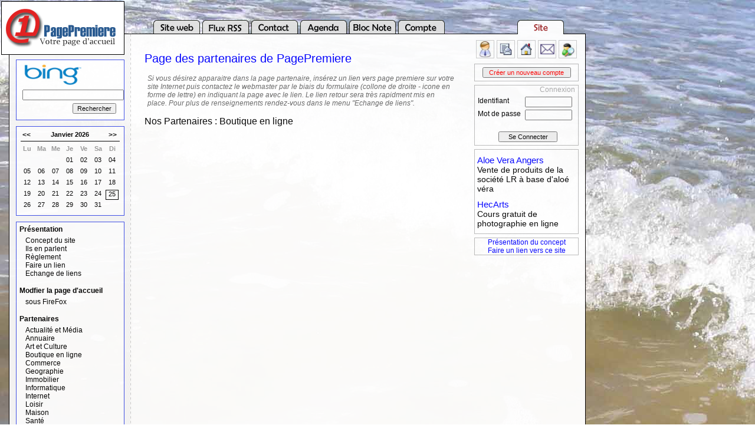

--- FILE ---
content_type: text/html; charset=iso-8859-15
request_url: http://pagepremiere.com/?c_id=0&site_page=85&PHPSESSID=16cbf6990a49455df453643d510ec870
body_size: 3864
content:
<!DOCTYPE HTML PUBLIC "-//W3C//DTD HTML 4.01 Transitional//EN">
<html>
<head> 
<title>Page Premiere : Boutique en ligne</title>
<meta name="Description" content="Liste des partenaires dans la rubrique Boutique. Faite vous aussi une demande de partenariat.">
<meta name="Keywords" content="page,accueil,agenda,contact,site,internet,rss,flux,memo,bloc,note,demarrage">
<meta name="Author" content="@PagePremiere 2005">
<meta name="Generator" content="WebExpert 2000">	
	<script type="text/javascript" src="script/fonction.js"></script>
	<script type="text/javascript">var onglet = 1;</script>
	<link rel="StyleSheet" type="text/css" href="css/style_firefox.css">
   <!--[if IE 6]><link rel="StyleSheet" type="text/css" href="css/style_ie.css"><![endif]-->
   <!--[if IE 7]><link rel="StyleSheet" type="text/css" href="css/style_ie.css"><![endif]-->
   <!--[if IE 8]><link rel="StyleSheet" type="text/css" href="css/style_ie.css"><![endif]-->
   
   <style>
	   body {background: url(../img_fond/027.jpg) no-repeat; background-attachment:fixed;}
   </style>
   
   <LINK REL="SHORTCUT ICON" HREF="img/logo_icone.gif">
   
	<script type="text/javascript">
	
		
				
		function onglet_on(num)
		{
			if(num==1 && onglet!=1) idOngletSite.src = 'img/onglet_site_on.gif';
			if(num==2 && onglet!=2) idOngletRss.src = 'img/onglet_rss_on.gif';
			if(num==3 && onglet!=3) idOngletContact.src = 'img/onglet_contact_on.gif';
			if(num==4 && onglet!=4) idOngletAgenda.src = 'img/onglet_agenda_on.gif';
			if(num==5 && onglet!=5) idOngletMemo.src = 'img/onglet_memo_on.gif';
			if(num==6 && onglet!=6) idOngletCompte.src = 'img/onglet_compte_on.gif';
			if(num==7 && onglet!=7) idOngletSitePP.src = 'img/onglet_sitePP_on.gif';
		}

		function onglet_off(num)
		{
			if(num==1 && onglet!=1) idOngletSite.src = 'img/onglet_site_off.gif';
			if(num==2 && onglet!=2) idOngletRss.src = 'img/onglet_rss_off.gif';
			if(num==3 && onglet!=3) idOngletContact.src = 'img/onglet_contact_off.gif';
			if(num==4 && onglet!=4) idOngletAgenda.src = 'img/onglet_agenda_off.gif';
			if(num==5 && onglet!=5) idOngletMemo.src = 'img/onglet_memo_off.gif';
			if(num==6 && onglet!=6) idOngletCompte.src = 'img/onglet_compte_off.gif';
			if(num==7 && onglet!=7) idOngletSitePP.src = 'img/onglet_sitePP_off.gif';
		}

		function onglet_sel(num)
		{
			idOngletSite.src = 'img/onglet_site_off.gif';
			idOngletRss.src = 'img/onglet_rss_off.gif';
			idOngletContact.src = 'img/onglet_contact_off.gif';
			idOngletAgenda.src = 'img/onglet_agenda_off.gif';
			idOngletMemo.src = 'img/onglet_memo_off.gif';
			idOngletCompte.src = 'img/onglet_compte_off.gif';
			idOngletSitePP.src = 'img/onglet_sitePP_off.gif';
		
			if(num==1) {idOngletSite.src = 'img/onglet_site_sel.gif'; onglet = 1;}
			if(num==2) {idOngletRss.src = 'img/onglet_rss_sel.gif'; onglet = 2;}
			if(num==3) {idOngletContact.src = 'img/onglet_contact_sel.gif'; onglet = 3;}
			if(num==4) {idOngletAgenda.src = 'img/onglet_agenda_sel.gif'; onglet = 4;}
			if(num==5) {idOngletMemo.src = 'img/onglet_memo_sel.gif'; onglet = 5;}
			if(num==6) {idOngletCompte.src = 'img/onglet_compte_sel.gif'; onglet = 6;}
			if(num==7) {idOngletSitePP.src = 'img/onglet_sitePP_sel.gif'; onglet = 7;}
		}
		
	</script>   
</head>
<body>
	<div id=idUpdate class="divPlaceUpdate"></div>
	<div class="divPlaceLogo"><a href="?c_id=0&site_page=1&PHPSESSID=16cbf6990a49455df453643d510ec870" class="aAnnuaire"><img src="img/logo.gif" style="padding-bottom: 10px; padding-top: 8px; margin-left: 2px; margin-top: 2px; border: 1px solid #000000; border-right: 1px solid #000000; background-color: #FFFFFF;"></a></div>

	<div class="divPlaceHaut">
		<div id=idMenu class="divPlaceMenu">
			<div class="divPlaceOngletLeft"><img src="img/onglet_site_sel.gif" id=idOngletSite onMouseOver="onglet_on(1)" onMouseOut="onglet_off(1)"  onClick="onglet_sel(1); SendPostRequest('trt/lst_dossier.php','type_dossier=S&compte_id=0','idSsMenu'); SendPostRequest('trt/lst_site.php','compte_id=0','idResultat');" class="imgOnglet"></div>
			<div class="divPlaceOngletLeft"><img src="img/onglet_rss_off.gif" id=idOngletRss onMouseOver="onglet_on(2)" onMouseOut="onglet_off(2)" onClick="onglet_sel(2); SendPostRequest('trt/lst_dossier.php','type_dossier=R&compte_id=0','idSsMenu'); SendPostRequest('trt/lst_rss.php','compte_id=0','idResultat');" class="imgOnglet"></div>
			<div class="divPlaceOngletLeft"><img src="img/onglet_contact_off.gif" id=idOngletContact onMouseOver="onglet_on(3)" onMouseOut="onglet_off(3)" onClick="onglet_sel(3); SendPostRequest('trt/lst_dossier.php','type_dossier=C&compte_id=0','idSsMenu'); SendPostRequest('trt/lst_contact.php','compte_id=0','idResultat');" class="imgOnglet"></div>
			<div class="divPlaceOngletLeft"><img src="img/onglet_agenda_off.gif" id=idOngletAgenda onMouseOver="onglet_on(4)" onMouseOut="onglet_off(4)" onClick="onglet_sel(4); SendPostRequest('trt/lst_dossier.php','type_dossier=A&compte_id=0','idSsMenu'); SendPostRequest('tpl/tpl_calendrier.php','compte_id=0&dossier_id=-1','idCalendrier'); SendPostRequest('trt/lst_agenda.php','compte_id=0','idResultat');" class="imgOnglet"></div>
			<div class="divPlaceOngletLeft"><img src="img/onglet_memo_off.gif" id=idOngletMemo onMouseOver="onglet_on(5)" onMouseOut="onglet_off(5)" onClick="onglet_sel(5); SendPostRequest('trt/lst_dossier.php','type_dossier=M&compte_id=0','idSsMenu'); SendPostRequest('trt/lst_memo.php','compte_id=0','idResultat');" class="imgOnglet"></div>
			<div class="divPlaceOngletLeft"><img src="img/onglet_compte_off.gif" id=idOngletCompte onMouseOver="onglet_on(6)" onMouseOut="onglet_off(6)" onClick="onglet_sel(6); SendPostRequest('tpl/menu_compte.php','type_dossier=compte&compte_id=0','idSsMenu'); SendPostRequest('trt/ges_compte_sel.php','compte_id=0','idResultat');" class="imgOnglet"></div>
			<div class="divPlaceOngletRight"><img src="img/onglet_sitePP_off.gif" id=idOngletSitePP onMouseOver="onglet_on(7)" onMouseOut="onglet_off(7)" onClick="onglet_sel(7); javscript:location.href='?c_id=0&site_page=1';" class="imgOnglet"></div>
		</div>
	</div>
	<div class="divPlaceCentre">
		<!-- Partie de gauche -->
		<div class="divPlaceCentreGauche">
			<div id=idSearch class="divPlaceSearch">
				<form method="get" action="http://www.bing.com/search" target="_blank"><input type="hidden" name="PHPSESSID" value="16cbf6990a49455df453643d510ec870" />
					<div class=google_logo><img src=bingLogo_lg.jpg height=40></div>
					<div class=google_text><input type=text name="q" size="26"></div>
					<div class=google_button><input type=submit name="sa" value="Rechercher"></div>
				</form>
				
<!--
				<form action="http://www.google.fr" id="cse-search-box" target="_blank"><input type="hidden" name="PHPSESSID" value="16cbf6990a49455df453643d510ec870" />
				        <input type="hidden" name="cx" value="partner-pub-7073349413480527:3863713744" />
						<input type="hidden" name="ie" value="UTF-8" />
					<div class=google_logo><img src="img/logo_google.gif" height=40></div>
					<div class=google_text><input type=text name="q" size="26"></div>
					<div class=google_button><input type=submit name="sa" value="Rechercher"></div>
				</form>

-->				
			</div>			
			<div id=idCalendrier class="divPlaceCalendrier"></div>
			<div id=idSsMenu class="divPlaceSsMenu">
				<div class=pp_ss_menu_titre_first><b>Présentation</b></div>
<div class=pp_ss_menu_link><a href="?c_id=0&site_page=1&PHPSESSID=16cbf6990a49455df453643d510ec870" class=ssmenu_a_link>Concept du site</a></div>
<div class=pp_ss_menu_link><a href="?c_id=0&site_page=2&PHPSESSID=16cbf6990a49455df453643d510ec870" class=ssmenu_a_link>Ils en parlent</a></div>
<div class=pp_ss_menu_link><a href="?c_id=0&site_page=20&PHPSESSID=16cbf6990a49455df453643d510ec870" class=ssmenu_a_link>Règlement</a></div>
<div class=pp_ss_menu_link><a href="?c_id=0&site_page=25&PHPSESSID=16cbf6990a49455df453643d510ec870" class=ssmenu_a_link>Faire un lien</a></div>
<div class=pp_ss_menu_link><a href="?c_id=0&site_page=26&PHPSESSID=16cbf6990a49455df453643d510ec870" class=ssmenu_a_link>Echange de liens</a></div>
<div class=pp_ss_menu_titre><b>Modfier la page d'accueil</b></div>
<div class=pp_ss_menu_link><a href="?c_id=0&site_page=3&PHPSESSID=16cbf6990a49455df453643d510ec870" class=ssmenu_a_link>sous FireFox</a></div>
<div class=pp_ss_menu_titre><b>Partenaires</b></div>
<div class=pp_ss_menu_link><a href="?c_id=0&site_page=84&PHPSESSID=16cbf6990a49455df453643d510ec870" class=ssmenu_a_link>Actualité et Média</a></div>
<div class=pp_ss_menu_link><a href="?c_id=0&site_page=80&PHPSESSID=16cbf6990a49455df453643d510ec870" class=ssmenu_a_link>Annuaire</a></div>
<div class=pp_ss_menu_link><a href="?c_id=0&site_page=91&PHPSESSID=16cbf6990a49455df453643d510ec870" class=ssmenu_a_link>Art et Culture</a></div>
<div class=pp_ss_menu_link><a href="?c_id=0&site_page=85&PHPSESSID=16cbf6990a49455df453643d510ec870" class=ssmenu_a_link>Boutique en ligne</a></div>
<div class=pp_ss_menu_link><a href="?c_id=0&site_page=81"?PHPSESSID=16cbf6990a49455df453643d510ec870 class=ssmenu_a_link>Commerce</a></div>
<div class=pp_ss_menu_link><a href="?c_id=0&site_page=87&PHPSESSID=16cbf6990a49455df453643d510ec870" class=ssmenu_a_link>Geographie</a></div>
<div class=pp_ss_menu_link><a href="?c_id=0&site_page=92&PHPSESSID=16cbf6990a49455df453643d510ec870" class=ssmenu_a_link>Immobilier</a></div>
<div class=pp_ss_menu_link><a href="?c_id=0&site_page=82&PHPSESSID=16cbf6990a49455df453643d510ec870" class=ssmenu_a_link>Informatique</a></div>
<div class=pp_ss_menu_link><a href="?c_id=0&site_page=83&PHPSESSID=16cbf6990a49455df453643d510ec870" class=ssmenu_a_link>Internet</a></div>
<div class=pp_ss_menu_link><a href="?c_id=0&site_page=86&PHPSESSID=16cbf6990a49455df453643d510ec870" class=ssmenu_a_link>Loisir</a></div>
<div class=pp_ss_menu_link><a href="?c_id=0&site_page=93&PHPSESSID=16cbf6990a49455df453643d510ec870" class=ssmenu_a_link>Maison</a></div>
<div class=pp_ss_menu_link><a href="?c_id=0&site_page=94&PHPSESSID=16cbf6990a49455df453643d510ec870" class=ssmenu_a_link>Santé</a></div>
<div class=pp_ss_menu_link><a href="?c_id=0&site_page=88&PHPSESSID=16cbf6990a49455df453643d510ec870" class=ssmenu_a_link>Science</a></div>
<div class=pp_ss_menu_link><a href="?c_id=0&site_page=95&PHPSESSID=16cbf6990a49455df453643d510ec870" class=ssmenu_a_link>Société</a></div>
<div class=pp_ss_menu_link><a href="?c_id=0&site_page=89&PHPSESSID=16cbf6990a49455df453643d510ec870" class=ssmenu_a_link>Sport</a></div>
<div class=pp_ss_menu_link><a href="?c_id=0&site_page=90&PHPSESSID=16cbf6990a49455df453643d510ec870" class=ssmenu_a_link>Transport</a></div>
<div class=pp_ss_menu_link><a href="?c_id=0&site_page=96&PHPSESSID=16cbf6990a49455df453643d510ec870" class=ssmenu_a_link>Tourisme</a></div>
			</div>		
		</div>
		<!-- Partie de droite -->
		<div class="divPlaceCentreDroite">
			<div class="divPlaceDroiteBorderNon">
				<a href="javascript://" value="HttpRequest" onClick="SendPostRequest_with_focus('trt/parler_ami.php','','idIcone','nom');"><img src=img/ico_ami.jpg title="Parler de PagePremiere à un ami" class=imgIcone></a>
				<a href="javascript://" value="HttpRequest" onClick="SendPostRequest_with_focus('trt/ges_compte_pass_perdu.php','','idIcone','email'); "><img src=img/ico_ident.jpg title="Perdu vos identifiant ?" class=imgIcone></a>
				<a href="javascript://" value="HttpRequest" onClick="PP_InStart(this,0);"><img src=img/ico_home.jpg title="Mettre cette page en page d'accueil" class=imgIcone></a>
				<a href="javascript://" value="HttpRequest" onClick="SendPostRequest_with_focus('trt/mail_admin.php','','idResultat','nom');"><img src="img/ico_mail.jpg" title="Ecrire un mail au webmaster" class=imgIcone></a>
				<a href="javascript://" value="HttpRequest" onClick="SendPostRequest_with_focus('trt/ges_compte_change_id.php','','idIcone','login');"><img src="img/ico_user.jpg" title="Changer d'utilisateur" class=imgIcone></a>
			</div>
				
			<div class="divPlaceIdIcone" id=idIcone></div>
			<div class="divPlaceDroiteBorderOui"><input type=button value="Créer un nouveau compte" onClick="SendPostRequest_with_focus('trt/ges_compte_ins.php','','idIcone','login');" class="btCreerCompte"></div>			
			<div class="divPlaceDroiteBorderOui" id=idConnect><script type='text/javascript'>SendPostRequest('trt/ges_connexion.php','session_id=0','idConnect');</script></div>		
			<div class="divPlaceDroiteBorderOui" style="padding-top: 5px; padding-bottom: 5px;">
			
			
	
<div style="text-align:left; margin:4px;">
<a href="http://www.aloe-vera-angers.com" style="font-family:arial; font-size:15px; color:blue; text-decoration:none;">Aloe Vera Angers</a><br>
<a href="http://www.aloe-vera-angers.com" style="font-family:arial; font-size:14px; color:black; text-decoration:none;">Vente de produits de la société LR à base d'aloé véra</a>
</div>
<div style="text-align:left; margin:4px; margin-top:10px;">
<a href="http://www.hecarts.com" style="font-family:arial; font-size:15px; color:blue; text-decoration:none;">HecArts</a><br>
<a href="http://www.hecarts.com" style="font-family:arial; font-size:14px; color:black; text-decoration:none;">Cours gratuit de photographie en ligne</a>
</div>


<!--Pub-->

		
			</div>					


				
			<div class="divPlaceDroiteBorderOui">
				<a href="?c_id=0&site_page=1&PHPSESSID=16cbf6990a49455df453643d510ec870" class="aAnnuaire">Présentation du concept</a><br>
				<a href="?c_id=0&site_page=25&PHPSESSID=16cbf6990a49455df453643d510ec870" class="aAnnuaire">Faire un lien vers ce site</a><br>


<!--
				<a href="?c_id=0&annu_categ=1&PHPSESSID=16cbf6990a49455df453643d510ec870" class="aAnnuaire">Annuaire de PagePremiere</a>
				<a href="?c_id=0&annu_categ=ins&PHPSESSID=16cbf6990a49455df453643d510ec870" class="aAnnuaire">Annuaire - Ajouter un site</a>
-->			</div>		

		</div>
		<!-- idResultat -->
		<div id=idResultat class="divPlaceResultat">
		<link rel="StyleSheet" type="text/css" href="css/style_pp.css">

<!-- Entete -->
<div class="fiche_block">
	<div class="fiche_titre">Page des partenaires de PagePremiere</div>
	<div class=fiche_intro>Si vous désirez apparaitre dans la page partenaire, insérez un lien vers page premiere sur votre site Internet puis contactez le webmaster par le biais du formulaire (collone de droite - icone en forme de lettre) en indiquant la page avec le lien. Le lien retour sera très rapidment mis en place. Pour plus de renseignements rendez-vous dans le menu "Echange de liens".</div>
</div>

<!-- Corps -->
<div class="fiche_block">
	<div class="fiche_sous_titre">Nos Partenaires : Boutique en ligne</div>
<!--	<div class="fiche_texte"><a href="?PHPSESSID=16cbf6990a49455df453643d510ec870" style="color: blue;">Lien texte</a> : texte	</div> -->
</div>
		</div>
	</div>
	<div class="divPlaceBas">
		@2005 PagePremiere
		<font style="font-size: 2px;">	
			<a href=http://www.pagepremiere.com style="font-size: 5px; color: #CCCCCC;">.</a>
			<a href=http://www.pagepremiere.fr style="font-size: 5px; color: #CCCCCC;">.</a>
			<a href=http://www.pagepremiere.org style="font-size: 5px; color: #CCCCCC;">.</a>
			<a href=http://www.pagepremiere.net style="font-size: 5px; color: #CCCCCC;">.</a>
			<a href=http://www.pagepremiere.info style="font-size: 5px; color: #CCCCCC;">.</a>
			<a href=http://www.pagepremiere.be style="font-size: 5px; color: #CCCCCC;">.</a>
			<a href=http://www.netsime.com style="font-size: 5px; color: #CCCCCC;">.</a>
			<a href=http://www.hecarts.com style="font-size: 5px; color: #CCCCCC;">.</a>
			<a href=http://www.aloe-vera-angers.com style="font-size: 5px; color: #CCCCCC;">.</a>
		</font>	
	</div>

	
		
	<script type='text/javascript'>
		SendPostRequest('tpl/tpl_calendrier.php','compte_id=0&dossier_id=-1','idCalendrier');
		//--- Selection de l'aide
						onglet_sel(0);
		onglet_sel(7);	</script>   
	
	
	<div style="position: absolute; z-index: 2; top: 10px; left: 10px; height: 0px; width: 0px; ">
		<A HREF="http://www.hit-parade.com/hp.asp?site=432403" TARGET="_top"><IMG SRC="http://loga.hit-parade.com/logohp1.gif?site=a432403" Title="Hit-Parade des sites francophones" WIDTH="77" HEIGHT="15" BORDER="0"></A> 
	</div>	
	
	
</body>
</html>


--- FILE ---
content_type: text/html; charset=iso-8859-15
request_url: http://pagepremiere.com/trt/ges_connexion.php
body_size: 554
content:
	
<form method="post" name=frm1 class=fiche_form onkeypress="refuserToucheEntree(event); if(event.keyCode==13 || event.which==13){var r; r = SendPostRequestSynchrone('../trt/ges_connexion.php','valider=TRUE&login='+login.value+'&pass='+pass.value+'&compte_id=0&affiche=0','idConnect'); if(r>0) { PP_reload_page(r); } else { SendPostRequest_with_focus('../trt/ges_connexion.php','valider=TRUE&login='+login.value+'&pass='+pass.value+'&compte_id=0&affiche=1','idConnect','login') };}" >
<div class="divConnContour">
	<div class="divConnTitre">Connexion</div>
	<div class="divConnLib">Identifiant</div>
	<div class="divConnInp"><input type="text" name="login" value="" id="login" maxlength="20" class="txtConnectLogin"></div>
	<div class="divConnLib">Mot de passe</div>
	<div class="divConnInp"><input type="password" name="pass" value="" maxlength="20" class="txtConnectPass"></div>
	<div class="divConnMes"></div>
	<div class="divConnBut">
		<input type="button" onClick="var r; r = SendPostRequestSynchrone('../trt/ges_connexion.php','valider=TRUE&login='+login.value+'&pass='+pass.value+'&compte_id=0&affiche=0','idConnect'); if(r>0) { PP_reload_page(r); } else { SendPostRequest_with_focus('../trt/ges_connexion.php','valider=TRUE&login='+login.value+'&pass='+pass.value+'&compte_id=0&affiche=1','idConnect','login') };" value="Se Connecter" class="btConnect">
	</div>	
</div>
</form>


--- FILE ---
content_type: text/html; charset=iso-8859-15
request_url: http://pagepremiere.com/tpl/tpl_calendrier.php
body_size: 795
content:

		<div class=divCalEntete>
			<div class=divCalFleche>
				<a href=javascript:// value=HttpRequest onclick=SendPostRequest('tpl/tpl_calendrier.php','compte_id=0&dossier_id=-1&date_y=2025&date_m=12','idCalendrier'); class=aCalFleche> << </a>			
			</div>
			<div class=divCalMois>Janvier 2026</div>
			<div class=divCalfleche>
				<a href=javascript:// value=HttpRequest onclick=SendPostRequest('tpl/tpl_calendrier.php','compte_id=0&dossier_id=-1&date_y=2026&date_m=02','idCalendrier'); class=aCalFleche> >> </a>			
			</div>	
		</div>
		<div class=divCalLigne>
			<div class=divCalJourNom>Lu</div><div class=divCalJourNom>Ma</div><div class=divCalJourNom>Me</div>
			<div class=divCalJourNom>Je</div><div class=divCalJourNom>Ve</div><div class=divCalJourNom>Sa</div>
			<div class=divCalJourNom>Di</div>
		</div>
	<div class=divCalLigne><div class=divCalJourVide></div><div class=divCalJourVide></div><div class=divCalJourVide></div><div class=divCalJour onmouseover="this.style.backgroundColor='#CBDEDF';" onmouseout="this.style.backgroundColor='#FFFFFF';"><a href=javascript:// onClick="onglet_sel(4); SendPostRequest('trt/lst_agenda.php','compte_id=0&dossier_id=-1&date=20260101','idResultat'); SendPostRequest('trt/lst_dossier.php','compte_id=0&type_dossier=A&dossier_id=-1','idSsMenu'); " class=aCalLink>01</a></div><div class=divCalJour onmouseover="this.style.backgroundColor='#CBDEDF';" onmouseout="this.style.backgroundColor='#FFFFFF';"><a href=javascript:// onClick="onglet_sel(4); SendPostRequest('trt/lst_agenda.php','compte_id=0&dossier_id=-1&date=20260102','idResultat'); SendPostRequest('trt/lst_dossier.php','compte_id=0&type_dossier=A&dossier_id=-1','idSsMenu'); " class=aCalLink>02</a></div><div class=divCalJour onmouseover="this.style.backgroundColor='#CBDEDF';" onmouseout="this.style.backgroundColor='#FFFFFF';"><a href=javascript:// onClick="onglet_sel(4); SendPostRequest('trt/lst_agenda.php','compte_id=0&dossier_id=-1&date=20260103','idResultat'); SendPostRequest('trt/lst_dossier.php','compte_id=0&type_dossier=A&dossier_id=-1','idSsMenu'); " class=aCalLink>03</a></div><div class=divCalJour onmouseover="this.style.backgroundColor='#CBDEDF';" onmouseout="this.style.backgroundColor='#FFFFFF';"><a href=javascript:// onClick="onglet_sel(4); SendPostRequest('trt/lst_agenda.php','compte_id=0&dossier_id=-1&date=20260104','idResultat'); SendPostRequest('trt/lst_dossier.php','compte_id=0&type_dossier=A&dossier_id=-1','idSsMenu'); " class=aCalLink>04</a></div></div><div class=divCalLigne><div class=divCalJour onmouseover="this.style.backgroundColor='#CBDEDF';" onmouseout="this.style.backgroundColor='#FFFFFF';"><a href=javascript:// onClick="onglet_sel(4); SendPostRequest('trt/lst_agenda.php','compte_id=0&dossier_id=-1&date=20260105','idResultat'); SendPostRequest('trt/lst_dossier.php','compte_id=0&type_dossier=A&dossier_id=-1','idSsMenu'); " class=aCalLink>05</a></div><div class=divCalJour onmouseover="this.style.backgroundColor='#CBDEDF';" onmouseout="this.style.backgroundColor='#FFFFFF';"><a href=javascript:// onClick="onglet_sel(4); SendPostRequest('trt/lst_agenda.php','compte_id=0&dossier_id=-1&date=20260106','idResultat'); SendPostRequest('trt/lst_dossier.php','compte_id=0&type_dossier=A&dossier_id=-1','idSsMenu'); " class=aCalLink>06</a></div><div class=divCalJour onmouseover="this.style.backgroundColor='#CBDEDF';" onmouseout="this.style.backgroundColor='#FFFFFF';"><a href=javascript:// onClick="onglet_sel(4); SendPostRequest('trt/lst_agenda.php','compte_id=0&dossier_id=-1&date=20260107','idResultat'); SendPostRequest('trt/lst_dossier.php','compte_id=0&type_dossier=A&dossier_id=-1','idSsMenu'); " class=aCalLink>07</a></div><div class=divCalJour onmouseover="this.style.backgroundColor='#CBDEDF';" onmouseout="this.style.backgroundColor='#FFFFFF';"><a href=javascript:// onClick="onglet_sel(4); SendPostRequest('trt/lst_agenda.php','compte_id=0&dossier_id=-1&date=20260108','idResultat'); SendPostRequest('trt/lst_dossier.php','compte_id=0&type_dossier=A&dossier_id=-1','idSsMenu'); " class=aCalLink>08</a></div><div class=divCalJour onmouseover="this.style.backgroundColor='#CBDEDF';" onmouseout="this.style.backgroundColor='#FFFFFF';"><a href=javascript:// onClick="onglet_sel(4); SendPostRequest('trt/lst_agenda.php','compte_id=0&dossier_id=-1&date=20260109','idResultat'); SendPostRequest('trt/lst_dossier.php','compte_id=0&type_dossier=A&dossier_id=-1','idSsMenu'); " class=aCalLink>09</a></div><div class=divCalJour onmouseover="this.style.backgroundColor='#CBDEDF';" onmouseout="this.style.backgroundColor='#FFFFFF';"><a href=javascript:// onClick="onglet_sel(4); SendPostRequest('trt/lst_agenda.php','compte_id=0&dossier_id=-1&date=20260110','idResultat'); SendPostRequest('trt/lst_dossier.php','compte_id=0&type_dossier=A&dossier_id=-1','idSsMenu'); " class=aCalLink>10</a></div><div class=divCalJour onmouseover="this.style.backgroundColor='#CBDEDF';" onmouseout="this.style.backgroundColor='#FFFFFF';"><a href=javascript:// onClick="onglet_sel(4); SendPostRequest('trt/lst_agenda.php','compte_id=0&dossier_id=-1&date=20260111','idResultat'); SendPostRequest('trt/lst_dossier.php','compte_id=0&type_dossier=A&dossier_id=-1','idSsMenu'); " class=aCalLink>11</a></div></div><div class=divCalLigne><div class=divCalJour onmouseover="this.style.backgroundColor='#CBDEDF';" onmouseout="this.style.backgroundColor='#FFFFFF';"><a href=javascript:// onClick="onglet_sel(4); SendPostRequest('trt/lst_agenda.php','compte_id=0&dossier_id=-1&date=20260112','idResultat'); SendPostRequest('trt/lst_dossier.php','compte_id=0&type_dossier=A&dossier_id=-1','idSsMenu'); " class=aCalLink>12</a></div><div class=divCalJour onmouseover="this.style.backgroundColor='#CBDEDF';" onmouseout="this.style.backgroundColor='#FFFFFF';"><a href=javascript:// onClick="onglet_sel(4); SendPostRequest('trt/lst_agenda.php','compte_id=0&dossier_id=-1&date=20260113','idResultat'); SendPostRequest('trt/lst_dossier.php','compte_id=0&type_dossier=A&dossier_id=-1','idSsMenu'); " class=aCalLink>13</a></div><div class=divCalJour onmouseover="this.style.backgroundColor='#CBDEDF';" onmouseout="this.style.backgroundColor='#FFFFFF';"><a href=javascript:// onClick="onglet_sel(4); SendPostRequest('trt/lst_agenda.php','compte_id=0&dossier_id=-1&date=20260114','idResultat'); SendPostRequest('trt/lst_dossier.php','compte_id=0&type_dossier=A&dossier_id=-1','idSsMenu'); " class=aCalLink>14</a></div><div class=divCalJour onmouseover="this.style.backgroundColor='#CBDEDF';" onmouseout="this.style.backgroundColor='#FFFFFF';"><a href=javascript:// onClick="onglet_sel(4); SendPostRequest('trt/lst_agenda.php','compte_id=0&dossier_id=-1&date=20260115','idResultat'); SendPostRequest('trt/lst_dossier.php','compte_id=0&type_dossier=A&dossier_id=-1','idSsMenu'); " class=aCalLink>15</a></div><div class=divCalJour onmouseover="this.style.backgroundColor='#CBDEDF';" onmouseout="this.style.backgroundColor='#FFFFFF';"><a href=javascript:// onClick="onglet_sel(4); SendPostRequest('trt/lst_agenda.php','compte_id=0&dossier_id=-1&date=20260116','idResultat'); SendPostRequest('trt/lst_dossier.php','compte_id=0&type_dossier=A&dossier_id=-1','idSsMenu'); " class=aCalLink>16</a></div><div class=divCalJour onmouseover="this.style.backgroundColor='#CBDEDF';" onmouseout="this.style.backgroundColor='#FFFFFF';"><a href=javascript:// onClick="onglet_sel(4); SendPostRequest('trt/lst_agenda.php','compte_id=0&dossier_id=-1&date=20260117','idResultat'); SendPostRequest('trt/lst_dossier.php','compte_id=0&type_dossier=A&dossier_id=-1','idSsMenu'); " class=aCalLink>17</a></div><div class=divCalJour onmouseover="this.style.backgroundColor='#CBDEDF';" onmouseout="this.style.backgroundColor='#FFFFFF';"><a href=javascript:// onClick="onglet_sel(4); SendPostRequest('trt/lst_agenda.php','compte_id=0&dossier_id=-1&date=20260118','idResultat'); SendPostRequest('trt/lst_dossier.php','compte_id=0&type_dossier=A&dossier_id=-1','idSsMenu'); " class=aCalLink>18</a></div></div><div class=divCalLigne><div class=divCalJour onmouseover="this.style.backgroundColor='#CBDEDF';" onmouseout="this.style.backgroundColor='#FFFFFF';"><a href=javascript:// onClick="onglet_sel(4); SendPostRequest('trt/lst_agenda.php','compte_id=0&dossier_id=-1&date=20260119','idResultat'); SendPostRequest('trt/lst_dossier.php','compte_id=0&type_dossier=A&dossier_id=-1','idSsMenu'); " class=aCalLink>19</a></div><div class=divCalJour onmouseover="this.style.backgroundColor='#CBDEDF';" onmouseout="this.style.backgroundColor='#FFFFFF';"><a href=javascript:// onClick="onglet_sel(4); SendPostRequest('trt/lst_agenda.php','compte_id=0&dossier_id=-1&date=20260120','idResultat'); SendPostRequest('trt/lst_dossier.php','compte_id=0&type_dossier=A&dossier_id=-1','idSsMenu'); " class=aCalLink>20</a></div><div class=divCalJour onmouseover="this.style.backgroundColor='#CBDEDF';" onmouseout="this.style.backgroundColor='#FFFFFF';"><a href=javascript:// onClick="onglet_sel(4); SendPostRequest('trt/lst_agenda.php','compte_id=0&dossier_id=-1&date=20260121','idResultat'); SendPostRequest('trt/lst_dossier.php','compte_id=0&type_dossier=A&dossier_id=-1','idSsMenu'); " class=aCalLink>21</a></div><div class=divCalJour onmouseover="this.style.backgroundColor='#CBDEDF';" onmouseout="this.style.backgroundColor='#FFFFFF';"><a href=javascript:// onClick="onglet_sel(4); SendPostRequest('trt/lst_agenda.php','compte_id=0&dossier_id=-1&date=20260122','idResultat'); SendPostRequest('trt/lst_dossier.php','compte_id=0&type_dossier=A&dossier_id=-1','idSsMenu'); " class=aCalLink>22</a></div><div class=divCalJour onmouseover="this.style.backgroundColor='#CBDEDF';" onmouseout="this.style.backgroundColor='#FFFFFF';"><a href=javascript:// onClick="onglet_sel(4); SendPostRequest('trt/lst_agenda.php','compte_id=0&dossier_id=-1&date=20260123','idResultat'); SendPostRequest('trt/lst_dossier.php','compte_id=0&type_dossier=A&dossier_id=-1','idSsMenu'); " class=aCalLink>23</a></div><div class=divCalJour onmouseover="this.style.backgroundColor='#CBDEDF';" onmouseout="this.style.backgroundColor='#FFFFFF';"><a href=javascript:// onClick="onglet_sel(4); SendPostRequest('trt/lst_agenda.php','compte_id=0&dossier_id=-1&date=20260124','idResultat'); SendPostRequest('trt/lst_dossier.php','compte_id=0&type_dossier=A&dossier_id=-1','idSsMenu'); " class=aCalLink>24</a></div><div class=divCalJourSel onmouseover="this.style.backgroundColor='#CBDEDF';" onmouseout="this.style.backgroundColor='#FFFFFF';"><a href=javascript:// onClick="onglet_sel(4); SendPostRequest('trt/lst_agenda.php','compte_id=0&dossier_id=-1&date=20260125','idResultat'); SendPostRequest('trt/lst_dossier.php','compte_id=0&type_dossier=A&dossier_id=-1','idSsMenu'); " class=aCalLink>25</a></div></div><div class=divCalLigne><div class=divCalJour onmouseover="this.style.backgroundColor='#CBDEDF';" onmouseout="this.style.backgroundColor='#FFFFFF';"><a href=javascript:// onClick="onglet_sel(4); SendPostRequest('trt/lst_agenda.php','compte_id=0&dossier_id=-1&date=20260126','idResultat'); SendPostRequest('trt/lst_dossier.php','compte_id=0&type_dossier=A&dossier_id=-1','idSsMenu'); " class=aCalLink>26</a></div><div class=divCalJour onmouseover="this.style.backgroundColor='#CBDEDF';" onmouseout="this.style.backgroundColor='#FFFFFF';"><a href=javascript:// onClick="onglet_sel(4); SendPostRequest('trt/lst_agenda.php','compte_id=0&dossier_id=-1&date=20260127','idResultat'); SendPostRequest('trt/lst_dossier.php','compte_id=0&type_dossier=A&dossier_id=-1','idSsMenu'); " class=aCalLink>27</a></div><div class=divCalJour onmouseover="this.style.backgroundColor='#CBDEDF';" onmouseout="this.style.backgroundColor='#FFFFFF';"><a href=javascript:// onClick="onglet_sel(4); SendPostRequest('trt/lst_agenda.php','compte_id=0&dossier_id=-1&date=20260128','idResultat'); SendPostRequest('trt/lst_dossier.php','compte_id=0&type_dossier=A&dossier_id=-1','idSsMenu'); " class=aCalLink>28</a></div><div class=divCalJour onmouseover="this.style.backgroundColor='#CBDEDF';" onmouseout="this.style.backgroundColor='#FFFFFF';"><a href=javascript:// onClick="onglet_sel(4); SendPostRequest('trt/lst_agenda.php','compte_id=0&dossier_id=-1&date=20260129','idResultat'); SendPostRequest('trt/lst_dossier.php','compte_id=0&type_dossier=A&dossier_id=-1','idSsMenu'); " class=aCalLink>29</a></div><div class=divCalJour onmouseover="this.style.backgroundColor='#CBDEDF';" onmouseout="this.style.backgroundColor='#FFFFFF';"><a href=javascript:// onClick="onglet_sel(4); SendPostRequest('trt/lst_agenda.php','compte_id=0&dossier_id=-1&date=20260130','idResultat'); SendPostRequest('trt/lst_dossier.php','compte_id=0&type_dossier=A&dossier_id=-1','idSsMenu'); " class=aCalLink>30</a></div><div class=divCalJour onmouseover="this.style.backgroundColor='#CBDEDF';" onmouseout="this.style.backgroundColor='#FFFFFF';"><a href=javascript:// onClick="onglet_sel(4); SendPostRequest('trt/lst_agenda.php','compte_id=0&dossier_id=-1&date=20260131','idResultat'); SendPostRequest('trt/lst_dossier.php','compte_id=0&type_dossier=A&dossier_id=-1','idSsMenu'); " class=aCalLink>31</a></div>

--- FILE ---
content_type: text/css
request_url: http://pagepremiere.com/css/style_firefox.css
body_size: 4876
content:
@charset "iso-8859-1";

/**************************************************************************************************/
body {color:black; margin: 0px; padding: 0px;}
form{margin: 0px;}

/********************** INDEX ****************************/
/*filter: alpha(opacity = 95); -moz-opacity: .95; opacity: .95; -khtml-opacity: .95;*/


div{font-size: 12px; font-family: Arial; margin-bottom: 0px;}
	.divPlaceUpdate{position: absolute; left: -10px; top: -10px; width: 0px; height: 0px; visibility: hidden;}
	.divPlaceLogo{width: 250px; height: 80px; position: absolute; left: 0px; top: 0px; z-index: 4;}
	.divPlaceHaut{width: 1000px; height: 55px; margin-top: 3px; background: url(../img/fond_page_haut.gif) no-repeat; z-index: 5;  filter: alpha(opacity = 96); -moz-opacity: .96; opacity: .96; -khtml-opacity: .96;}
	.divPlaceMenu{width: 700px; margin-left: 260px; padding-top: 30px; height: 30px;}
		.divPlaceOngletLeft{float: left; width: 83px; height: 25px; cursor: pointer;}
		.divPlaceOngletRight{float: right; width: 83px; height: 25px;}		
	.divPlaceCentre{float: left; width: 966px; padding-left: 20px; padding-right: 28px; background: url(../img/fond_page_centre.gif) repeat; filter: alpha(opacity = 96); -moz-opacity: .96; opacity: .96; -khtml-opacity: .96;}
		.divPlaceCentreGauche{float: left; width: 195px; margin-top: 33px; padding-top: 10px;}
			.divPlaceSearch{width: 172px; background-color: #FFFFFF; border: 1px solid #3F4FE9; padding: 5px; margin-bottom: 10px; margin-left: 7px;}
			.divPlaceCalendrier{width: 175px; background-color: #FFFFFF; border: 1px solid #3F4FE9; padding: 5px; padding-left: 2px; margin-bottom: 10px; margin-left: 7px;}
			.divPlaceSsMenu{width: 172px; background-color: #FFFFFF; border: 1px solid #3F4FE9; padding: 5px; margin-bottom: 10px; margin-left: 7px;}
		.divPlaceCentreDroite{float: right; width: 178px; background-color: #FFFFFF; text-align: center; padding: 4px;}
			.divPlaceIdIcone{text-align: left; width: 175px; margin: 0px;}
			.divPlaceDroiteBorderOui{width: 175px; text-align: center; margin-top: 6px; border: 1px solid #BBBBBB;}
			.divPlaceDroiteBorderNon{width: 177px; text-align: center; margin-top: 6px;}
		.divPlaceResultat{float: right; width: 560px; padding: 5px;}
	.divPlaceBas{clear: both; width: 980px; height: 55px; background: url(../img/fond_page_bas.gif) no-repeat; padding-top: 20px; padding-right: 25px; color: #444444; text-align: right; font-size: 11px;  filter: alpha(opacity = 96); -moz-opacity: .96; opacity: .96; -khtml-opacity: .96;}
	
	.google_logo{width: 150px; text-align: left; margin-bottom: 5px; margin-left: 5px;}
	.google_text{width: 150px; margin-left: 5px;}
	.google_button{width: 164px; text-align: right; margin-top: 5px; margin-bottom: 5px;}

img{border: 0px;}
	.imgOnglet{width: 83px; height: 25px}	
	.imgIcone{height: 29px; width: 29px; border: 1px solid #CCCCCC; margin-right: 1px;}
	
input{font-size: 11px; font-family: Arial;}
	.btCreerCompte{width: 150px; color: red; margin-top: 5px; margin-bottom: 5px;}
	
a{font-size: 11px; font-family: Arial;}
	.aAnnuaire{color: blue; text-decoration: none;}
		.aAnnuaire:hover{text-decoration: underline;}	

/******************* PAGE GENERALE ***********************/

div{font-size: 12px; font-family: Arial; margin-bottom: 0px;}
	.divGenLieu{width: 555px; height: 20px; text-align: right; font-size: 10px; text-transform: uppercase;}
	.divGenTitre{width: 555px; text-align: left; border-bottom: 1px solid #DDDDDD; font-size: 16px; font-weight: bold; font-style: italic; color: #888888;}
	.divGenAjouter{width: 555px; text-align: right; font-size: 11px; color: #000000;}
	.divGenBlocInsert{width: 555px; margin-bottom: 20px;}
	.divGenBlocNeedConnect{width: 400px; border: 1px solid red; margin-top: 40px; margin-bottom: 60px; padding: 20px; text-align: justify; margin-left: 60px;}
	.divGenBlocAucunDossier{width: 400px; border: 1px solid red; margin-top: 40px; margin-bottom: 60px; padding: 20px; text-align: justify; margin-left: 60px;}
	.divGenBlocPremiereConn{width: 400px; border: 1px solid red; margin-top: 40px; margin-bottom: 60px; padding: 20px; text-align: justify; margin-left: 60px;}
	.divGenBlocSansId{width: 480px; border: 1px solid red; margin-top: 40px; margin-bottom: 60px; padding: 20px; text-align: justify; margin-left: 15px;}
	
	.divGenParagrapheTitre{font-size: 14px; font-weight: normal; margin-top: 15px; color: #B73131; margin-left: 10px;}	
	.divGenParagraphe{width: 533px; border: 1px solid #B73131; margin: 10px; text-align: justify; text-indent: 15px;}	
	.divGenParagrapheBorderNo{width: 535px; margin: 10px; text-align: justify; text-indent: 10px;}
	
a{color: black; font-size: 12px; font-family: Arial; text-decoration: none;} A:hover{text-decoration: underline;}
	.aGenAjouter{color: blue;}
	.aGenAjouter:hover{}

/****************** CONNECTION ***************************/

div{font-size: 12px; font-family: Arial; margin-bottom: 0px;}
	.divConnContour{margin: 5px; margin-top: 0px; text-align: left;}
	.divConnTitre{text-align: right; color: #AAAAAA; font-size: 12px; margin-bottom: 5px;}
	.divConnLib{width: 80px; float: left; clear: both; height: 22px;}
	.divConnInp{width: 85px; float: left; height: 22px;}
	.divConnMes{width: 170px; clear: both; color: red; padding-top: 5px;}
	.divConnMessConn{width: 170px; font-size: 14px; color: green; text-align: center; font-weight: bold; margin-bottom: 10px;}
	.divConnBut{width: 170px; text-align: center; margin-bottom: 2px; padding-top: 5px;}
	
input{font-size: 11px; font-family: Arial;}
	.txtConnectLogin{width: 80px; font-size: 11px; height: 18px; padding: 0px;}
	.txtConnectPass{width: 80px; font-size: 11px; height: 18px; padding: 0px;}
	.btConnect{width: 100px; color: black; margin-top: 5px;}
	.btDeconnect{width: 100px; color: black; margin-top: 5px;}
	
/****************** CALENDRIER ***************************/

div{font-size: 12px; font-family: Arial; margin-bottom: 0px;}
	.divCalEntete{clear: both; height: 17px; width: 168px; margin: 2px; margin-bottom: 6px; text-align: center; border-bottom: 1px solid #000000; margin-left: 5px;}
	.divCalLigne{clear: both; height: 17px; width: 168px; margin: 2px; margin-left: 5px;}
	.divCalJour{float: left; height: 15px; width: 22px; margin-right: 2px; font-size: 11px; font-family: Arial; text-align: center; border: 0px solid #FFFFFF;}
	.divCalJourSel{float: left; height: 15px; width: 20px; margin-right: 2px; font-size: 11px; font-family: Arial; font-weight: normal; color: red;  border: 1px solid red; text-align: center; border: 1px solid #000000;}
	.divCalJourAvecRdv{float: left; height: 15px; width: 20px; margin-right: 2px; font-size: 11px; font-family: Arial; font-weight: normal; color: blue;  border: 1px solid red; background-color: #FDCFDC; text-align: center; border: 1px solid #000000;}
	.divCalJourVide{float: left; height: 15px; width: 22px; margin-right: 2px; font-size: 11px; font-family: Arial; border: 0px solid #FFFFFF;}
	.divCalJourNom{float: left; height: 15px; width: 22px; margin-right: 2px; font-size: 11px; font-family: Arial; border: 0px solid #FFFFFF; text-align: center;  font-weight: bold; color: #999999;}
	.divCalMois{float: left; height: 15px; width: 122px; margin-right: 2px; margin-left: 2px; font-weight: bold; font-size: 11px; text-align: center;}
	.divCalFleche{float: left; height: 15px; width: 20px; text-align: center; border: 0px solid #000000; font-weight: bold;}

a{color: black; font-size: 12px; font-family: Arial; text-decoration: none;} A:hover{text-decoration: underline;}
	.aCalLink{color: black; font-size: 11px; font-family: Arial; text-decoration: none; font-weight: normal;} 
	.aCalLink:hover{text-decoration: none;}
	.aCalFleche{}
	.aCalFleche:hover{}		

/****************** SOUS MENU ****************************/

div{font-size: 12px; font-family: Arial; margin-bottom: 0px;}
	.divSsmenuSansId{width: 164px; font-style: italic; text-align: justify; padding: 5px; margin-bottom: 10px; margin-top: 15px;}
	.divSsmenuTitre{width: 164px; font-weight: bold; font-size: 14px; font-family: Arial; color: #b80000; text-align: center; margin-bottom: 7px;}
	.divSsmenuAjouter{width: 164px; text-align: right; margin-bottom: 7px;}
	.divSsmenuLigne{width: 164px; padding-left: 5px; padding-right: 5px;}
	.divSsmenuVide{width: 164px; font-style: italic; text-align: justify; padding: 5px;}

a{color: black; font-size: 12px; font-family: Arial; text-decoration: none;} A:hover{text-decoration: underline;}
	.aSsmenuAjouter{color: blue;}
	.aSsmenuAjouter:hover{}
	.aSsmenuLink{}
	.aSsmenuLink:hover{}	

img{border: 0px;}
	.imgSsmenu{width: 15px; height: 14px;}
	
/******************** COMPTE *****************************/
	
div{font-size: 12px; font-family: Arial; margin-bottom: 0px;}
	.divCompteBloc{border: 0px solid #BBBBBB; width: 505px; margin: 15px; padding: 10px;}
	.divCompteIntro{border: 0px solid #BBBBBB; width: 505px; margin: 15px; padding: 10px; text-align: justify; color: #888888;}
	.divCompteLibelle{margin-left: 20px; margin-top: 3px;}
	.divCompteInput{margin-left: 30px; margin-bottom: 15px;}
	.divCompteMess{margin: 10px; margin-left: 50px; width: 450px; padding-bottom: 15px; text-align: justify;}
	.divCompteValid{float: right; padding-right: 10px;}
	.divCompteDecalOrder{padding-left: 35px;}
	.divCompteTexteVide{text-align: justify; border: 1px solid #000000; font-size: 12px; padding: 15px; margin: 25px; height: 80px; margin-top: 40px; padding-bottom: 0px; margin-bottom: 5px;}

input{}
	.btCompteUp{background: white url(../img/bt_up.gif) no-repeat 1px 1px; border: 1px; border-color: black; width: 25px; height: 25px;}
	.btCompteDown{background: white url(../img/bt_down.gif) no-repeat 1px 1px; border: 1px; border-color: black; width: 25px; height: 25px;}
	
/******************* SITE, FLUX, MEMO ********************/

div{font-size: 12px; font-family: Arial; margin-bottom: 0px;}
	.divSiteCol{float: left; width: 555px; padding-bottom: 5px; margin-bottom: 15px;}
	.divSiteBorder{border: 1px solid #B73131; border-top: 0px; padding-bottom: 5px;}
	.divSiteColG{float: left; width: 270px;}
	.divSiteColD{float: right; width: 270px;}
	.divSiteColUne{width: 555px; float: left;}
	.divSiteCategPos{width: 270px; height: 23px; background-image: url(../img/fond_haut_categ.gif); background-repeat: no-repeat; margin-top: 10px; padding-bottom: 2px;}
	.divSiteCategPosLarge{width: 555px; height: 23px; background-image: url(../img/fond_haut_categ_one.gif); background-repeat: no-repeat; margin-top: 10px; padding-bottom: 2px;}	
		.divSitePosDel{float: right; padding-top: 8px;}
		.divSitePosCategLib{float: left; padding-left: 5px; padding-right: 5px; background-color: #FFFFFF; margin-left: 7px;}
	.divSiteAjouter{width: 150px; text-align: right; font-size: 11px; color: #000000; margin-bottom: 5px;}
	.divSiteLigne{width: 225px; margin-left: 10px;}
	.divSiteAucun{width: 100%; margin-top: 10px; margin-bottom: 5px; color: #AAAAAA; font-style: italic; text-align: center;}
	.divSiteCategAucune{width: 425px; padding: 10px; border: 1px solid #DDDDDD; margin: 50px; margin-top: 35px; text-align: justify;}
	.divSiteExplique{width: 555px; text-align: center; color: #AAAAAA;}

div{font-size: 12px; font-family: Arial; margin-bottom: 0px;}
	.divRssBorder{width: 553px; border: 1px solid #B73131; border-top: 0px; padding-bottom: 5px; margin-bottom: 10px;}
	.divRssPosLarge{width: 555px; height: 23px; background-image: url(../img/fond_haut_categ_one.gif); background-repeat: no-repeat; margin-top: 10px; padding-bottom: 2px;}	
		.divRssDel{float: right; padding-top: 8px;}
		.divRssPosLib{float: left; padding-left: 5px; padding-right: 5px; background-color: #FFFFFF; margin-left: 7px;}

div{font-size: 12px; font-family: Arial; margin-bottom: 0px;}
	.divMemoTexte{width: 533px; padding: 10px;}		
	
a{color: black; font-size: 12px; font-family: Arial; text-decoration: none;} A:hover{text-decoration: underline;}
	.aSiteCategLib{font-size: 14px; font-weight: bold; color: #B73131; font-family: 'Tempus Sans ITC';}
	.aSiteCategLib:hover{text-decoration: none; color: black;}
	.aSiteAjouter{color: blue;}
	.aSiteAjouter:hover{}
	.aSitelink{}
	.aSitelink:hover{text-decoration: underline;}

img{border: 0px;}
	.imgSiteDel{width: 15px; height: 15px;}
	.imgSite{width: 15px; height: 14px;}

/******************** CONTACT ****************************/
	
div{font-size: 12px; font-family: Arial; margin-bottom: 0px;}
	.divContactBlocLettre{border-bottom: 1px solid #000000; width: 555px; height: 20px; margin-top: 25px; margin-bottom: 10px; text-align: center;}
	.divContactLettreSel{width: 21px; float: left; font-size: 16px; font-weight: bold; color: red;}
	.divContactLettre{width: 21px; float: left; font-size: 16px; font-weight: bold; color: #777777;}
	.divContactLst{float: left; width: 191px; padding-left: 4px; margin-top: 10px;}
	.divContactLstLigne{border-top: 1px solid #CCCCCC;}
	.divContactCadre{float: left; width: 330px; border: 1px solid #000000; padding: 15px; padding-top: 5px; margin-bottom: 20px;}
	.divContactAucun{width: 425px; padding: 10px; border: 1px solid #DDDDDD; margin: 50px; margin-top: 35px; text-align: justify;}
	.divContactLigne{width: 330px; font-size: 11px;}
	.divContactLigneBloc{width: 330px; font-size: 12px; font-style: italic; color: #999999; padding-top: 15px;}
	.divContactLigneDecal15{clear: both; width: 300px; font-size: 12px; margin-left: 15px;}
	.divContactLigneNom{width: 330px; font-size: 12px; font-weight: bold; margin-bottom: 10px;}
	.divContactFicheLeft{float: left;}
	.divContactFicheRight{float: right;}
	.divContactPlaceDel{float: right; width: 165px; height: 17px; text-align: right; text-align: center;}
	.divContactPlaceUpd{float: right; width: 165px; height: 17px; text-align: right; text-align: center;}
	
	.divContactDateNaisLib{float: right; width: 150px;}
	.divContactDateNais{float: right; width: 70px;}

font{font-size: 12px; font-family: Arial;}
	.fontContactNonRenseigne{font-style: italic; color: #CCCCCC;}
	
a{color: black; font-size: 12px; font-family: Arial; text-decoration: none;} A:hover{text-decoration: underline;}
	.aContactLettre{font-size: 16px;}
	.aContactLettre:hover{color: red; text-decoration: none;}
	.aContactLst{font-size: 12px; color: #000000;}
	.aContactLst:hover{text-decoration: none; color: red;}
	.aContactDel{color: blue;}
	.aContactDel:hover{color: red; text-decoration: none;}
	.aContactUpd{color: blue;}
	.aContactUpd:hover{color: red; text-decoration: none;}
	
/******************** AGENDA *****************************/
	
div{font-size: 12px; font-family: Arial; margin-bottom: 0px;}
	.divAgendaDetailsTexte{margin: 20px; margin-left: 110px; margin-bottom: 0px; font-style: italic; color: #777777;}
	.divAgendaCadre{width: 535px; background-color: #FFFFFF; border: 1px solid #000000; padding: 10px; height: 500px;}
	.divAgendaPosGestion{position: absolute; z-index: 9; left: 385px; top: 130px;}
	.divAgendaLigneHeure{text-align: right; width: 40px; height: 20px;}
	.divAgendaBlocLigne{float: left; margin-left: 20px; width: 460px; padding-top: 8px;}
	.divAgendaLigneRdv{width: 460px; height: 19px; border-top: 1px solid #999999;}
	.divAgendaLeft{float: left;}
	.divAgendaBlocRdv{cursor: pointer; position: absolute; border: 1px solid #999999; background-color: #EEEEEE; width: 458px;}
	.divAgendaHeure{float: left; margin-left: 5px; margin-top: 2px; font-size: 11px;}
	.divAgendaTitre{float: left; margin-left: 10px; margin-top: 2px; font-size: 11px; font-weight: bold;}
	.divAgendaTexte{clear: both; width: 428px; padding: 5px; padding-left: 20px; padding-right: 20px; font-size: 11px;}
	.divAgendaImgDel{float: right; margin-right: 5px; margin-top: 1px;}
	.divAgendaImgUpd{float: right; margin-right: 2px; margin-top: 1px;}
	.divAgendaExplique{width: 555px; clear: both; text-align: center; color: #AAAAAA; padding-top: 20px;}

img{border: 0px;}
	.imgAgenda{width: 15px; height: 14px;}
	
/****************** PARTENAIRES **************************/

div{font-size: 12px; font-family: Arial; margin-bottom: 0px;}
	.divPartenaireTitre{width: 555px; border-bottom: 1px solid #DDDDDD; font-size: 14px; font-style: italic; color: #888888; margin-top: 25px; margin-bottom: 10px;}
	.divPartenaireTitreSite{margin-left: 15px; margin-top: 5px;}
	.divPartenaireTexteSite{width: 540px; text-align: justify; margin-left: 25px;}	
	
a{color: black; font-size: 12px; font-family: Arial; text-decoration: none;} A:hover{text-decoration: underline;}
	.aPartenaireTitre{font-size: 12px; font-weight: bold; color: #000000;}
	.aSiteCategLib:hover{text-decoration: none; color: black;}
	.aPartenaireTexte{font-size: 12px; color: #000000;}
	.aSiteCategLib:hover{text-decoration: none; color: black;}
	
/**************************************************************************************************************************************************** GESTION ****/

/******************** DOSSIER ****************************/

div{font-family: Arial; margin-bottom: 0px;}
	.divFormDosContour{border: 1px solid #B13042; margin-bottom: 10px; padding-bottom: 5px; background-color: #FFEFAD;}
	.divFormDosSstitre{width: 167px; color: #B13042; text-align: left;}
	.divFormDosQuestion{width: 171px; text-align: center; font-size: 11px; margin-bottom: 5px; margin-top: 5px;}
	.divFormDosDelLibelle{width: 171px; text-align: center; font-size: 11px; font-weight: bold; margin-bottom: 5px;}
	.divFormDosLibelle{width: 161px; text-align: left; font-size: 11px; margin-top: 8px; margin-left: 10px;}
	.divFormDosInput{width: 156px; text-align: left; font-size: 11px; margin-left: 10px;}
	.divFormDosMess{width: 161px; padding: 5px; padding-bottom: 10px; text-align: center; color: red;}
	.divFormDosPlaceBt{width: 171px; text-align: center;}

input{font-size: 11px; font-family: Arial;}
	.txtFormDosPass{width: 80px; font-size: 11px; height: 18px; padding: 0px; padding-left: 3px;}
	.txtFormDosLibelle{width: 120px; font-size: 11px; height: 18px; padding: 0px; padding-left: 3px;}
	.btFormDosValid{width: 60px; height: 18px; border: 1px solid #000000; background-color: #F4A1AD;}
	.btFormDosAnnul{width: 60px; height: 18px; border: 1px solid #000000; background-color: #F4A1AD;}

/******************* CATEGORIE ***************************/

div{font-family: Arial; margin-bottom: 0px;}
	.divFormCatContour{width: 248px; border: 1px solid #B13042; margin-left: 9px; padding-bottom: 5px;margin-bottom: 5px; text-align: left; background-color: #FFEFAD;}
	.divFormCatContourIns{width: 248px; border: 1px solid #B13042; margin-left: 150px; padding-bottom: 5px; text-align: center; background-color: #FFEFAD;}
	.divFormCatSstitre{width: 167px; color: #B13042; text-align: left; margin-left: 150px;}
	.divFormCatQuestion{width: 248px; text-align: center; font-size: 11px; margin-bottom: 5px; margin-top: 5px;}
	.divFormCatLibelle{width: 240px; text-align: left; font-size: 11px; margin-top: 8px; margin-left: 10px;}
	.divFormCatInput{width: 240px; text-align: left; font-size: 11px; margin-left: 10px;}
	.divFormCatSelect{width: 240px; text-align: left; font-size: 11px; margin-left: 10px;}
	.divFormCatMess{width: 238px; padding: 5px; padding-bottom: 10px; text-align: center; color: red;}
	.divFormCatPlaceBt{width: 248px; text-align: center;}

input{font-size: 11px; font-family: Arial;}
	.txtFormCatPass{width: 80px; font-size: 11px; height: 18px; padding: 0px; padding-left: 3px;}
	.txtFormCatLibelle{width: 150px; font-size: 11px; height: 18px; padding: 0px; padding-left: 3px;}
	.cbFormCatDossier{width: 150px; font-size: 11px; height: 18px; padding: 0px; padding-left: 3px;}	
	.btFormCatValid{width: 80px; height: 18px; border: 1px solid #000000; background-color: #F4A1AD;}
	.btFormCatAnnul{width: 80px; height: 18px; border: 1px solid #000000; background-color: #F4A1AD;}

/********************* MAIL ******************************/

div{font-family: Arial; margin-bottom: 0px;}
	.divFormMailContour{width: 525px; border: 0px solid #B13042; margin-left: 15px; margin-top: 15px; text-align: left;}
	.divFormMailLibelle{width: 240px; text-align: left; font-size: 11px; margin-top: 8px; margin-left: 10px;}
	.divFormMailInput{width: 240px; text-align: left; font-size: 11px; margin-left: 10px;}
	.divFormMailSelect{width: 240px; text-align: left; font-size: 11px; margin-left: 10px;}
	.divFormMailMess{width: 238px; padding: 5px; padding-bottom: 10px; text-align: center; color: red;}
	.divFormMailPlaceBt{width: 525px; text-align: center;}

input{font-size: 11px; font-family: Arial;}
	.txtFormMailLibelle{width: 150px; font-size: 11px; height: 18px; padding: 0px; padding-left: 3px;}
	.cbFormMail{width: 150px; font-size: 11px; height: 18px; padding: 0px; padding-left: 3px;}	
	.btFormMailValid{width: 160px; height: 18px;}

/********************* SITE ******************************/

div{font-family: Arial; margin-bottom: 0px;}
	.divFormSiteContour{width: 248px; border: 1px solid #B13042; margin-left: 9px; padding-bottom: 5px; margin-bottom: 10px; text-align: left; background-color: #FFEFAD;}
	.divFormSiteSstitre{width: 167px; color: #B13042; text-align: left; margin-left: 10px;}
	.divFormSiteContourIns{width: 248px; border: 1px solid #B13042; margin-bottom: 0px; padding-bottom: 5px; text-align: center; background-color: #FFEFAD;}
	.divFormSiteQuestion{width: 248px; text-align: center; font-size: 11px; margin-bottom: 5px; margin-top: 5px;}
	.divFormSiteDelLibelle{width: 248px; text-align: center; font-size: 11px; font-weight: bold; margin-bottom: 5px;}
	.divFormSiteLibelle{width: 240px; text-align: left; font-size: 11px; margin-top: 8px; margin-left: 10px;}
	.divFormSiteInput{width: 240px; text-align: left; font-size: 11px; margin-left: 10px;}
	.divFormSiteSelect{width: 240px; text-align: left; font-size: 11px; margin-left: 10px;}
	.divFormSiteMess{width: 238px; padding: 5px; padding-bottom: 10px; text-align: center; color: red;}
	.divFormSitePlaceBt{width: 248px; text-align: center;}

input{font-size: 11px; font-family: Arial;}
	.txtFormSitePass{width: 80px; font-size: 11px; height: 18px; padding: 0px; padding-left: 3px;}
	.txtFormSiteLibelle{width: 150px; font-size: 11px; height: 18px; padding: 0px; padding-left: 3px;}
	.txtFormSiteUrl{width: 225px; font-size: 11px; height: 18px; padding: 0px; padding-left: 3px;}
	.txtFormSiteDescription{width: 225px; font-size: 11px; height: 18px; padding: 0px; padding-left: 3px;}
	.cbFormSiteDossier{width: 150px; font-size: 11px; height: 18px; padding: 0px; padding-left: 3px;}	
	.btFormSiteValid{width: 80px; height: 18px; border: 1px solid #000000; background-color: #F4A1AD;}
	.btFormSiteAnnul{width: 80px; height: 18px; border: 1px solid #000000; background-color: #F4A1AD;}

/********************* RSS *******************************/

div{font-family: Arial; margin-bottom: 0px;}
	.divFormRssContour{width: 295px; border: 1px solid #B13042; margin-left: 130px; padding-bottom: 5px; margin-bottom: 10px; text-align: left; background-color: #FFEFAD;}
	.divFormRssSstitre{width: 167px; color: #B13042; text-align: left; margin-left: 130px;}
	.divFormRssQuestion{width: 295px; text-align: center; font-size: 11px; margin-bottom: 5px; margin-top: 5px;}
	.divFormRssDelLibelle{width: 295px; text-align: center; font-size: 11px; font-weight: bold; margin-bottom: 5px;}
	.divFormRssLibelle{width: 240px; text-align: left; font-size: 11px; margin-top: 8px; margin-left: 10px;}
	.divFormRssInput{width: 255px; text-align: left; font-size: 11px; margin-left: 10px;}
	.divFormRssSelect{width: 250px; text-align: left; font-size: 11px; margin-left: 10px;}
	.divFormRssMess{width: 285px; padding: 5px; padding-bottom: 10px; text-align: center; color: red;}
	.divFormRssPlaceBt{width: 295px; text-align: center;}

input{font-size: 11px; font-family: Arial;}
	.txtFormRssPass{width: 80px; font-size: 11px; height: 18px; padding: 0px; padding-left: 3px;}
	.txtFormRssLibelle{width: 150px; font-size: 11px; height: 18px; padding: 0px; padding-left: 3px;}
	.txtFormRssUrl{width: 275px; font-size: 11px; height: 18px; padding: 0px; padding-left: 3px;}
	.cbFormRssDossier{width: 150px; font-size: 11px; height: 18px; padding: 0px; padding-left: 3px;}	
	.btFormRssValid{width: 80px; height: 18px; border: 1px solid #000000; background-color: #F4A1AD;}
	.btFormRssAnnul{width: 80px; height: 18px; border: 1px solid #000000; background-color: #F4A1AD;}

/********************* MEMO ******************************/

div{font-family: Arial; margin-bottom: 0px;}
	.divFormMemoContour{width: 295px; border: 1px solid #B13042; margin-left: 130px; padding-bottom: 5px; margin-bottom: 10px; text-align: left; background-color: #FFEFAD;}
	.divFormMemoSstitre{width: 167px; color: #B13042; text-align: left; margin-left: 130px;}
	.divFormMemoQuestion{width: 295px; text-align: center; font-size: 11px; margin-bottom: 5px; margin-top: 5px;}
	.divFormMemoDelLibelle{width: 295px; text-align: center; font-size: 11px; font-weight: bold; margin-bottom: 5px;}
	.divFormMemoLibelle{width: 240px; text-align: left; font-size: 11px; margin-top: 8px; margin-left: 10px;}
	.divFormMemoInput{width: 255px; text-align: left; font-size: 11px; margin-left: 10px;}
	.divFormMemoSelect{width: 250px; text-align: left; font-size: 11px; margin-left: 10px;}
	.divFormMemoMess{width: 285px; padding: 5px; padding-bottom: 10px; text-align: center; color: red;}
	.divFormMemoPlaceBt{width: 295px; text-align: center;}

input{font-size: 11px; font-family: Arial;}
	.txtFormMemoLibelle{width: 150px; font-size: 11px; height: 18px; padding: 0px; padding-left: 3px;}
	.txtFormMemoTexte{width: 275px; font-size: 11px; padding-left: 3px;}
	.cbFormMemoDossier{width: 150px; font-size: 11px; height: 18px; padding: 0px; padding-left: 3px;}	
	.btFormMemoValid{width: 80px; height: 18px; border: 1px solid #000000; background-color: #F4A1AD;}
	.btFormMemoAnnul{width: 80px; height: 18px; border: 1px solid #000000; background-color: #F4A1AD;}

/********************* AGENDA ****************************/

div{font-family: Arial; margin-bottom: 0px;}
	.divFormAgendaContour{width: 295px; border: 1px solid #B13042; padding-bottom: 5px; margin-bottom: 10px; text-align: left; background-color: #FFEFAD;}
	.divFormAgendaSstitre{width: 167px; color: #B13042; text-align: left; margin-left: 0px;}
	.divFormAgendaQuestion{width: 295px; text-align: center; font-size: 11px; margin-bottom: 5px; margin-top: 5px;}
	.divFormAgendaDelLibelle{width: 295px; text-align: center; font-size: 11px; font-weight: bold; margin-bottom: 5px;}
	.divFormAgendaLibelle{width: 240px; text-align: left; font-size: 11px; margin-top: 8px; margin-left: 10px;}
	.divFormAgendaInput{width: 255px; text-align: left; font-size: 11px; margin-left: 10px;}
	.divFormAgendaSelect{width: 250px; text-align: left; font-size: 11px; margin-left: 10px;}
	.divFormAgendaMess{width: 285px; padding: 5px; padding-bottom: 10px; text-align: center; color: red;}
	.divFormAgendaPlaceBt{width: 295px; text-align: center;}

input{font-size: 11px; font-family: Arial;}
	.txtFormAgendaLibelle{width: 150px; font-size: 11px; height: 18px; padding: 0px; padding-left: 3px;}
	.txtFormAgendaSize2{width: 20px; text-align: center;}
	.txtFormAgendaSize4{width: 40px; text-align: center;}
	.txtFormAgendaTexte{width: 275px; height: 95px; font-size: 11px; padding-left: 3px;}
	.cbFormAgendaDossier{width: 150px; font-size: 11px; height: 18px; padding: 0px; padding-left: 3px;}	
	.btFormAgendaValid{width: 80px; height: 18px; border: 1px solid #000000; background-color: #F4A1AD;}
	.btFormAgendaAnnul{width: 80px; height: 18px; border: 1px solid #000000; background-color: #F4A1AD;}

/********************* CONTACT ***************************/

div{font-family: Arial; margin-bottom: 0px;}
	.divFormContactContour{width: 295px; border: 1px solid #B13042; padding-bottom: 5px; margin-bottom: 10px; text-align: left; background-color: #FFEFAD; margin-left: 15px;}
	.divFormContactSstitre{width: 167px; color: #B13042; text-align: left; margin-left: 15px;}
	.divFormContactQuestion{width: 295px; text-align: center; font-size: 11px; margin-bottom: 5px; margin-top: 5px;}
	.divFormContactDelLibelle{width: 295px; text-align: center; font-size: 11px; font-weight: bold; margin-bottom: 5px;}
	.divFormContactLibelle{width: 120px; text-align: left; font-size: 11px; margin-top: 8px; margin-left: 10px;}
	.divFormContactInput{width: 120px; text-align: left; font-size: 11px; margin-left: 10px;}
	.divFormContactSelect{width: 250px; text-align: left; font-size: 11px; margin-left: 10px;}
	.divFormContactMess{width: 285px; padding: 5px; padding-bottom: 10px; text-align: center; color: red;}
	.divFormContactPlaceBt{width: 295px; text-align: center;}

input{font-size: 11px; font-family: Arial;}
	.txtFormContactNom{width: 120px; font-size: 11px; height: 18px; padding: 0px; padding-left: 3px;}
	.txtFormContactDateN{width: 60px; font-size: 11px; height: 18px; padding: 0px; padding-left: 3px;}
	.txtFormContactEmail{width: 200px; font-size: 11px; height: 18px; padding: 0px; padding-left: 3px;}
	.txtFormContactTel{width: 120px; font-size: 11px; height: 18px; padding: 0px; padding-left: 3px;}

	.txtFormContactAdresse{width: 275px; height: 65px; font-size: 11px; padding-left: 3px;}
	.cbFormContactDossier{width: 150px; font-size: 11px; height: 18px; padding: 0px; padding-left: 3px;}	
	.btFormContactValid{width: 80px; height: 18px; border: 1px solid #000000; background-color: #F4A1AD;}
	.btFormContactAnnul{width: 80px; height: 18px; border: 1px solid #000000; background-color: #F4A1AD;}

/************* GESTION DES ICONES ***********************/

div{font-family: Arial; margin-bottom: 0px;}
	.divFormIconeContour{width: 174px; border: 1px solid #B13042; margin-left: 0px; padding-bottom: 5px; margin-bottom: 10px; text-align: left; background-color: #FFEFAD;}
	.divFormIconeSstitre{width: 164px; color: #B13042; text-align: left;}
	.divFormIconeLibelle{width: 164px; text-align: left; font-size: 11px; margin-top: 8px; margin-left: 10px;}
	.divFormIconeInput{width: 164px; text-align: left; font-size: 11px; margin-left: 10px;}
	.divFormIconeMess{width: 158px; padding: 5px; padding-bottom: 10px; text-align: center; color: red;}
	.divFormIconePlaceBt{width: 174px; text-align: center;}

input{font-size: 11px; font-family: Arial;}
	.txtFormIconeLibelle{width: 155px; font-size: 11px; height: 18px; padding: 0px; padding-left: 3px;}
	.btFormIconeValid{width: 60px; height: 18px; border: 1px solid #000000; background-color: #F4A1AD;}
	.btFormIconeAnnul{width: 60px; height: 18px; border: 1px solid #000000; background-color: #F4A1AD;}








	


--- FILE ---
content_type: text/css
request_url: http://pagepremiere.com/css/style_pp.css
body_size: 373
content:
@charset "iso-8859-1";

	div{font-family: Arial; font-size: 12px; color: #000000;}
		.fiche_block{border: 0px solid #000000; width: 550px;}
		.fiche_block_pub{border: 0px solid #000000; width: 550px; height: 80px;}
		.fiche_titre{margin: 10px; margin-top: 25px; width: 530px; font-size: 20px; color: blue;}
		.fiche_sous_titre{margin: 10px; width: 530px; font-size: 16px;}
		.fiche_sous_titre_2{margin: 20px; margin-right: 10px; margin-bottom: 0px; width: 520px; font-size: 14px;}
		.fiche_intro{margin: 15px; width: 520px; color: #666666; font-style: italic;}
		.fiche_texte{margin: 25px; width: 500px; text-align: justify;}
		.fiche_texte_2{margin-left: 25px; margin-right: 25px; margin-bottom: 10px; width: 500px; text-align: justify;}		
		.fiche_image{width: 550px; text-align: center;}


		.pp_ss_menu_titre_first{margin-bottom: 5px;}
		.pp_ss_menu_titre{margin-bottom: 5px; margin-top: 15px;}
		.pp_ss_menu_link{margin-left: 10px;}		


--- FILE ---
content_type: application/javascript
request_url: http://pagepremiere.com/script/fonction.js
body_size: 2325
content:
	//---
	function HTTPRequestObject ()
	{
		var xhr_object = false;
		
		if(window.XMLHttpRequest) xhr_object = new XMLHttpRequest();	// Firefox et autres				    
		else
			if(window.ActiveXObject)		 					// Internet Explorer
			{ 
				try {xhr_object = new ActiveXObject("Msxml2.XMLHTTP");} 
				catch (e) {xhr_object = new ActiveXObject("Microsoft.XMLHTTP");}
			}
			else // XMLHttpRequest non supporté par le navigateur
			{ 
				window.location.href="http://www.pagepremiere.com";
				xhr_object = false; 
			} 
			return xhr_object;
	} 
	
	//---
	function SendPostRequest(xhr_url,data,divPos)
	{
		var xhr = HTTPRequestObject();
		// On défini ce qu'on va faire quand on aura la réponse
		xhr.onreadystatechange = 	function()
									{
										// On ne fait quelque chose que si on a tout reçu et que le serveur est ok
										if(xhr.readyState == 4 && xhr.status == 200)
										{
											// On se sert de innerHTML pour rajouter les options a la liste
											document.getElementById(divPos).innerHTML = xhr.responseText;
										}
									}

		// Ici on va voir comment faire du post
		xhr.open("POST",xhr_url,true);
		// ne pas oublier ça pour le post
		xhr.setRequestHeader('Content-Type','application/x-www-form-urlencoded');
		// ne pas oublier de poster les arguments
		xhr.send(data);
	}

	//--- Envoi de la requete avec focus sur element
	function SendPostRequest_with_focus(xhr_url,data,divPos,el_focus)
	{
		var xhr = HTTPRequestObject();
		// On défini ce qu'on va faire quand on aura la réponse
		xhr.onreadystatechange = 	function()
									{
										// On ne fait quelque chose que si on a tout reçu et que le serveur est ok
										if(xhr.readyState == 4 && xhr.status == 200)
										{
											// On se sert de innerHTML pour rajouter les options a la liste
											document.getElementById(divPos).innerHTML = xhr.responseText;

											if(document.getElementById(el_focus) != null) document.getElementById(el_focus).focus();
											else document.getElementById('bt_fermer').focus();
										}
									}

		// Ici on va voir comment faire du post
		xhr.open("POST",xhr_url,true);
		// ne pas oublier ça pour le post
		xhr.setRequestHeader('Content-Type','application/x-www-form-urlencoded');
		// ne pas oublier de poster les arguments
		xhr.send(data);
		
		return 1;
	}	
	
	//--- Envoi de la requete en mode synchrone
	function SendPostRequestSynchrone(xhr_url,data,divPos)
	{
		var xhr_object = null;
		
		if (window.XMLHttpRequest){xhr_object = new XMLHttpRequest();}
		else{		
			/**	Si le navigateur est "Internet Explorer"	**/
			if (window.ActiveXObject) xhr_object = new ActiveXObject("Microsoft.XMLHTTP");	
			else alert("Votre navigateur n'est pas compatible avec la technologie AJAX !");	 
		}	 
		
		xhr_object.open ("POST", xhr_url, false); /* True = asynchrone, False = synchrone */ 
		xhr_object.setRequestHeader("Content-type", "application/x-www-form-urlencoded");			
		xhr_object.send(data);		
		
		oResponse = xhr_object.responseText.split(";"); 
		return oResponse[0];		
	}

	//--- Interdit la validation du formulaire
	function refuserToucheEntree(event)
	{    	
	    if(!event && window.event) {event = window.event;}									//--- Compatibilité IE / Firefox	    
	    if(event.keyCode == 13) {event.returnValue = false; event.cancelBubble = true;}		//--- IE	    
	    if(event.which == 13) {event.preventDefault(); event.stopPropagation();}			//--- DOM		
	}

	//--- Mettre en page d'accueil
	function PP_InStart(obj,num)
	{
		if (document.all && document.getElementById)
		{
			obj.style.behavior='url(#default#homepage)'; 
			obj.SetHomePage('http://www.pagepremiere.com/index.php?c_id='+num+'');
		}
		else {alert("Desolé mais votre navigateur ne supporte pas cette fonction. \n\nVous devez le faire manuellement en cliquant sur OUTILS dans le menu en haut puis OPTIONS \nDans la page qui s'ouvre cliquez sur : PAGES COURANTES. \nValidez ensuite en cliquant sur OK.");}
	}			

	//--- Recharge de la page
	function PP_reload_page(num) {document.location.href="index.php?c_id="+num;}
	
	//--- Recharge la page apres deconnexion
	function PP_reload_page_deconnecte(num) {document.location.href="index.php?c_id="+num+"&d=TRUE";}	
		
	//--- Donner le focus à un element
	function donner_focus(el) {document.getElementById(el).focus();}

	//--- Cache la page de gestion et reinit à 0 les parametre
	function VideDivGestion (idDiv)
	{
		if (document.getElementById) {document.getElementById(idDiv).innerHTML = '';}
		else if (document.all) {document.all[idDiv].innerHTML = '';}	
	}
	




function InsSautLigne(input) {
var repdeb = '\n';
var repfin = '';
//  var input = document.forms['frm1'].elements[input];
  input.focus();
  /* pour l'Explorer Internet */
  if(typeof document.selection != 'undefined') {
    /* Insertion du code de formatage */
    var range = document.selection.createRange();
    var insText = range.text;
    range.text = repdeb + insText + repfin;
    /* Ajustement de la position du curseur */
    range = document.selection.createRange();
    if (insText.length == 0) {
      range.move('character', -repfin.length);
    } else {
      range.moveStart('character', repdeb.length + insText.length + repfin.length);
    }
    range.select();
  }
  /* pour navigateurs plus récents basés sur Gecko*/
  else if(typeof input.selectionStart != 'undefined')
  {
    /* Insertion du code de formatage */
    var start = input.selectionStart;
    var end = input.selectionEnd;
    var insText = input.value.substring(start, end);
    input.value = input.value.substr(0, start) + repdeb + insText + repfin + input.value.substr(end);
    /* Ajustement de la position du curseur */
    var pos;
    if (insText.length == 0) {
      pos = start + repdeb.length;
    } else {
      pos = start + repdeb.length + insText.length + repfin.length;
    }
    input.selectionStart = pos;
    input.selectionEnd = pos;
  }
  /* pour les autres navigateurs */
  else
  {
    /* requête de la position d'insertion */
    var pos;
    var re = new RegExp('^[0-9]{0,3}$');
    while(!re.test(pos)) {
      pos = prompt("Insertion à la position (0.." + input.value.length + "):", "0");
    }
    if(pos > input.value.length) {
      pos = input.value.length;
    }
    /* Insertion du code de formatage */
    var insText = prompt("Veuillez entrer le texte à formater:");
    input.value = input.value.substr(0, pos) + repdeb + insText + repfin + input.value.substr(pos);
  }
}
